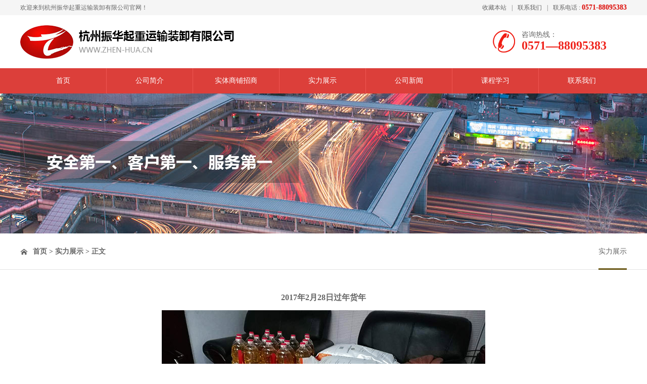

--- FILE ---
content_type: text/html; charset=utf-8
request_url: https://www.zhen-hua.cn/slzs/show/id/29.html
body_size: 2693
content:
<!DOCTYPE html>
<!--[if lt IE 7 ]><html class="ie6" lang="zh-cn"><![endif]-->
<!--[if IE 7 ]><html class="ie7" lang="zh-cn"><![endif]-->
<!--[if IE 8 ]><html class="ie8" lang="zh-cn"><![endif]-->
<!--[if IE 9 ]><html class="ie9" lang="zh-cn"><![endif]-->
<!--[if (gt IE 9)|!(IE)]><!--><html class="" lang="zh-cmn-Hans"><!--<![endif]-->
<head>
    <meta name="renderer" content="webkit" />
    <meta http-equiv=X-UA-Compatible content="IE=edge,chrome=1">
    <meta charset="UTF-8" />
    <meta name="keywords" content="" />
    <meta name="description" content="" />
    <title>2017年2月28日过年货年_实力展示_杭州振华起重运输装卸有限公司 </title>
    <!-- HTML5 shim and Respond.js for IE8 support of HTML5 elements and media queries -->
    <!-- WARNING: Respond.js doesn't work if you view the page via file:// -->
    <!--[if lt IE 9]>
      <script src="/Themes/default/js/html5shiv.min.js"></script>
      <script src="/Themes/default/js/respond.min.js"></script>
      <link rel="stylesheet" type="text/css" href="/Themes/default/css/reset_ie.css">
      <link rel="stylesheet" type="text/css" href="/Themes/default/css/style_ie.css">
    <![endif]-->
	<link rel="stylesheet/less" type="text/css" href="/Themes/default/css/reset.css">
	<link rel="stylesheet/less" type="text/css" href="/Themes/default/css/style.css">
	<link rel="stylesheet/less" type="text/css" href="/Themes/default/css/lightbox.min.css">
	<link rel="stylesheet/less" type="text/css" href="/Themes/default/css/animate.min.css">
	<script type="text/javascript" src="/Themes/default/js/jquery-1.11.3.min.js"></script>
	<script type="text/javascript" src="/Themes/default/js/less.min.js"></script>
	
	<script type="text/javascript" src="/Themes/default/js/add.js"></script>
	
</head>
<body> 

<section id="head">
	<div class="tophead clearfix">
		<div class="top_head">
			<div class="top_left">欢迎来到杭州振华起重运输装卸有限公司官网！</div>
			<ul>
				<li><a href="javascript:void(0)" onclick="shoucang(document.title,window.location)">收藏本站</a><span>|</span></li>
				<li><a href="/lxwm.html" >联系我们</a><span>|</span></li>
				<li>联系电话 : <b style="font-size:14px;color:#dc0c07;">0571-88095383</b></li>
			</ul>
		</div>
	</div>
	<div class="top clearfix ">
		<div class="contain">
			<img src="/attached/image/20170424/20170424165856_94407.png" alt="" class="fl" style="margin-top:20px;"> 
			<div class="phone">
			<img src="/Themes/default/images/phone.png" class="fl" />
			<p>咨询热线：</p>
			<span>0571—88095383</span>
			</div>
		</div>
	</div>
	<div class="nav">
		<ul class="navul clearfix">
			<li><a href="/" class="now">首页</a></li>
			<li ><a class="btn" href="/gywm.html" >公司简介</a>
				<div class="nav_son">
						<span><a href="/gywm.html">关于我们</a></span><span><a href="/qyzzjgt.html">企业组织架构图</a></span><span><a href="/zhzlb.html">综合治理办</a></span>					</div>			</li><li ><a class="btn" href="/stspzz.html" >实体商铺招商</a>
							</li><li class="cur"><a class="btn" href="/slzs.html" >实力展示</a>
							</li><li ><a class="btn" href="/gsxw.html" >公司新闻</a>
							</li><li ><a class="btn" href="/kcxx.html" >课程学习</a>
							</li><li ><a class="btn" href="/lxwm.html" >联系我们</a>
							</li>		</ul>
	</div>
</section>

<section class="insidebanner">
		 <div style="background:url(/attached/image/20170502/20170502145455_46282.jpg) center;height: 277px;"></div></section>

    <div class="inset">
		<div id="ne_nav">
			<div class="container clear clearfix">
				<span><a href="/">首页</a> &gt; <a href="/slzs.html">实力展示</a> &gt; 正文</span>
				<ul>
									<li class="cur"><a href="/slzs.html">实力展示</a></li>				</ul>
			</div>			
		</div>
		<div class="container clear">
			<div class="col">
				<h2 style="text-align:center;padding-top:20px;">2017年2月28日过年货年</h2>
				<div style="text-align:center;margin-top:10px;"><img src="/attached/image/20170508/20170508162950_27094.jpg" /></div>
				<div></div>
				<div class="orientation">
					<p class="previous">上一篇：<a class="pre_a" href="/slzs/show/id/30.html" >2017年春运宣传交通法规</a> </p>
					<p class="next">下一篇：<a class="pre_a" href="/slzs/show/id/28.html" >2016年交通学会表彰何梓根</a> </p>
				</div>
			</div>
		</div>
		<div class="clear"></div>
	</div>
<script>
	$(function(){
		$(".wei_icon").mouseover(function(){
			$(".wei").css("display","block");
		})
		$(".wei_icon").mouseout(function(){
			$(".wei").css("display","none");
		})
	})
</script>




<section id="footer">
	<div class="footer_top">
		<div class="address">
		<div class="footer_left">
			<div class="tit">杭州振华起重运输装卸有限公司</div>
			<div class="con">地址：杭州市拱墅区湖州街599号1幢1楼　电话：0571-88095383　传真：0571-88098989<span style="white-space:normal;">　</span>邮编：310011<br /></div>
			<div class="pic">
				<a href="http://service.weibo.com/share/share.php?appkey=&title=&url=&pic=&searchPic=false&style=simple" target="_blank"><img src="/Themes/default/images/weibo.png" /></a>
				<a target="_blank" href="http://wpa.qq.com/msgrd?v=3&amp;uin=329082819&amp;site=qq&amp;menu=yes" ><img src="/Themes/default/images/qq.png" /></a>
				<a class="wei_icon"><img src="/Themes/default/images/weixin.png" /></a>
			</div>
			<div class="wei"><img src="/attached/image/20170502/20170502143040_40517.png" /></div>
		</div>
		<div class="weixin">
			<img src="/attached/image/20170502/20170502143040_40517.png" style="margin-top:14px;" />
			<p style="position:relative;top:14px;color:#999;">关注微信</p>
		</div>
		</div>
	</div>
	<div class="footer_bottom">
		杭州振华起重运输装卸有限公司 版权所有 <a style="color:#666666;" href="http://zjhz.cn" target="_blank">开创网络</a> 技术支持 <a style="color:#666666;" href="http://beian.miit.gov.cn" target="_blank">浙ICP备09105278号</a>&nbsp;COPYRIGHT&copy;2009-2025 ZHEN-HUA.CN CORPORATION. ALL RIGHTS RESERUED
	</div>
</section>

	<script src='/Themes/default/js/stopExecutionOnTimeout.js'></script>
	<script src='/Themes/default/js/jquery.velocity.min.js'></script>
	
<!--js-->

<!--banner-->
<script type="text/javascript" src="/Themes/default/js/jquery.bxslider.js"></script>
<!--wow-->
<script type="text/javascript" src="/Themes/default/js/wow.min.js"></script>
<!--点击放大-->
<script type="text/javascript" src="/Themes/default/js/lightbox.min.js"></script>

<!--js调用-->
<script type="text/javascript" src="/Themes/default/js/plug.js"></script>
	
<center><div style="width:300px;margin:0 auto; padding:20px 0;">
		 		<a target="_blank" href="http://www.beian.gov.cn/portal/registerSystemInfo?recordcode=33010502006172" style="display:inline-block;text-decoration:none;height:20px;line-height:20px;"><img src="/Themes/default/images/ga.png" style="float:left;"/><p style="float:left;height:20px;line-height:20px;margin: 0px 0px 0px 5px; color:#939393;">浙公网安备 33010502006172号</p></a>
		 	</div></center>
		
</body>
</html>

--- FILE ---
content_type: text/css
request_url: https://www.zhen-hua.cn/Themes/default/css/reset.css
body_size: 1252
content:
/*Make from Mr.shine*/
/*2016-03-01 16:20*/
/*www.zjhz.cn*/

/*------reset.css  start------*/

/* æ¸…é™¤å†…å¤–è¾¹è· */
body, h1, h2, h3, h4, h5, h6, hr, p, blockquote, /* structural elements ç»“æž„å…ƒç´  */
dl, dt, dd, ul, ol, li, /* list elements åˆ—è¡¨å…ƒç´  */
pre, /* text formatting elements æ–‡æœ¬æ ¼å¼å…ƒç´  */
fieldset, lengend, button, input, textarea, /* form elements è¡¨å•å…ƒç´  */
th, td { /* table elements è¡¨æ ¼å…ƒç´  */
    margin: 0;
    padding: 0;
	color:#666;
}

/* è®¾ç½®é»˜è®¤å­—ä½“ */
body,
button, input, select, textarea { /* for ie */
    font: 14px/1 "Microsoft YaHei", "å¾®è½¯é›…é»‘";
   /* font: 14px/1 Tahoma, Helvetica, Arial, "\5b8b\4f53", sans-serif;ç”¨ ascii å­—ç¬¦è¡¨ç¤ºï¼Œä½¿å¾—åœ¨ä»»ä½•ç¼–ç ä¸‹éƒ½æ— é—®é¢˜ */
}

h1 { font-size: 18px; /* 18px / 12px = 1.5 */ }
h2 { font-size: 16px; }
h3 { font-size: 14px; }
h4, h5, h6 { font-size: 100%; }

address, cite, dfn, em, var { font-style: normal; } /* å°†æ–œä½“æ‰¶æ­£ */
code, kbd, pre, samp, tt { font-family: "Courier New", Courier, monospace; } /* ç»Ÿä¸€ç­‰å®½å­—ä½“ */
small { font-size: 12px; } /* å°äºŽ 12px çš„ä¸­æ–‡å¾ˆéš¾é˜…è¯»ï¼Œè®© small æ­£å¸¸åŒ– */

/* é‡ç½®åˆ—è¡¨å…ƒç´  */
ul, ol { list-style: none; }

/* é‡ç½®æ–‡æœ¬æ ¼å¼å…ƒç´  */
a { text-decoration:none; color:#666}
a:hover { text-decoration: none;color:#cc0000 }

abbr[title], acronym[title] { /* æ³¨ï¼š1.ie6 ä¸æ”¯æŒ abbr; 2.è¿™é‡Œç”¨äº†å±žæ€§é€‰æ‹©ç¬¦ï¼Œie6 ä¸‹æ— æ•ˆæžœ */
    border-bottom: 1px dotted;
    cursor: help;
}

q:before, q:after { content: ''; }

/* é‡ç½®è¡¨å•å…ƒç´  */
legend { color: #000; } /* for ie6 */
fieldset, img { border: none; } /* img æ­è½¦ï¼šè®©é“¾æŽ¥é‡Œçš„ img æ— è¾¹æ¡† */
/* æ³¨ï¼šoptgroup æ— æ³•æ‰¶æ­£ */
button, input, select, textarea {
    font-size: 100%; /* ä½¿å¾—è¡¨å•å…ƒç´ åœ¨ ie ä¸‹èƒ½ç»§æ‰¿å­—ä½“å¤§å° */
}

/* é‡ç½®è¡¨æ ¼å…ƒç´  */
table {
    border-collapse: collapse;
    border-spacing: 0;
}

/* é‡ç½® hr */
hr {
    border: none;
    height: 1px;
}

/* è®©éžieæµè§ˆå™¨é»˜è®¤ä¹Ÿæ˜¾ç¤ºåž‚ç›´æ»šåŠ¨æ¡ï¼Œé˜²æ­¢å› æ»šåŠ¨æ¡å¼•èµ·çš„é—ªçƒ */
html { overflow-y: scroll; }

/*clear*/
.clear{
  clear: both;
  float: none;
}
/*------reset.css  end------*/


--- FILE ---
content_type: text/css
request_url: https://www.zhen-hua.cn/Themes/default/css/style.css
body_size: 2454
content:
/*Make from AK.monster*/
/*2016-03-01 16:20*/
/*www.zjhz.cn*/

/*------style.css  start------*/
/*less*/
@c:center;
@small:12px;
@mid:14px;
@big:16px;
@b:#000;
@g:#666;
@r:#d41c29;
.clearfix:after{
	content:"";
	display:block;
	clear:both;
}
.ellipsis{
	white-space:nowrap;
	text-overflow:ellipsis;
	overflow:hidden;
}
.clearfix{
	zoom:1;
}
.fl{
	float:left;
}
.fr{
	float:right;
}
.db{
	display:block;
}
.tl{
	text-align: left;
}
.tc{
	text-align: center;
}
.tr{
	text-align: right;
}
.full{
	width:100%;
	height:100%;
}
.box{
	display: inline-block;
}
.none{
	display: none;
}
/*container*/
.container{
	width:1200px;
	overflow: hidden;
	margin:0 auto;
	clear:both;
}

/*header*/
.tophead{width:100%;height:30px;background:#f5f5f5;}
.top_head{width:1200px;height:30px;margin:auto;}
.top_left{height:30px;line-height:30px;float:left;font-size:12px;}
.top_head ul{height:30px;float:right;}
.top_head ul li{line-height:30px;float:left;font-size:12px;}
.top_head ul li a{font-size:12px;line-height:30px;}
.top_head ul li span{padding:0px 10px;font-size:12px;line-height:30px;}
.contain{width:1200px;margin:auto;}
.top{width:100%;height:105px;}
.top .contain .phone{float:right;margin-top:30px;width:265px;}
.top .contain .phone span{font-size:24px;color:#ef231b;font-weight:bold;display:block;float:left;margin-left:13px;margin-top:2px;}
.top .contain .phone p{float:left;margin-left:13px;margin-top:2px;}
.nav{width:100%;background:#dc3f3a;height:50px;}
.navul{width:1200px;margin:auto;}
.navul li{float:left;text-align:center;width:170px;border-right:1px solid #ef5652;line-height:50px;height:50px;}
.navul li:last-child{border:none}
.navul li a{color:#fff;width:170px;height:50px;display:block;}
.navul .nav_son{position:absolute;z-index:100;display:none;}
.navul li:hover .nav_son{display:block;}
.navul .nav_son span{display:block;background:#ef5652;border-bottom:1px solid #dc3f3a;}




	
		/*banner*/
#indexbanner{ height: 450px; overflow: hidden; position: relative;}
.bx-controls{ position: absolute; left: 0; bottom: 30px; z-index: 999; width: 100%; color: rgba(0,0,0,0);}
.bx-controls .bx-pager{ text-align: center;}
.bx-controls .bx-pager div{ display: inline-block; margin: 0 2px;}
.bx-controls .bx-pager div a{ display: block; width: 45px; height: 4px; overflow: hidden; line-height: 50px; background-color: rgba(255,255,255,0.3);}
.bx-controls .bx-pager div a.active{ background-color: rgba(255,255,255,1);}
.bx-controls .bx-controls-direction{ display: none;}





#indexproduct{width:1200px;margin:auto;margin-top:16px;
	.title{width:100%;height:58px;background:url(../images/line.png) no-repeat center bottom;}
	.tit{width:153px;height:58px;margin:auto;}
	.tit p{width:153px;height:28px;line-height:28px;font-size:28px;text-align:center;}
	.tit span{width:153px;font-size:18px;text-align:center;height:30px;line-height:30px;display:block;}
	.product{width:100%;height:448px;margin-top:40px;position:relative;}
	.product ul li img{transition: transform 0.9s ease 0s;}
	.product ul li{overflow:hidden;}
	.product ul li:nth-child(1){position:absolute;top:0px;left:0px;}
	.product ul li:nth-child(2){position:absolute;top:0px;left:302px;}
	.product ul li:nth-child(3){position:absolute;top:227px;left:302px;}
	.product ul li:nth-child(4){position:absolute;top:0px;left:604px;}
	.product ul li:nth-child(5){position:absolute;top:0px;left:906px;}
	.product ul li:nth-child(6){position:absolute;top:227px;left:906px;}
	.product ul li img:hover{transform:scale(1.1,1.1);
		-ms-transform:scale(1.1,1.1); 	/* IE 9 */
		-moz-transform:scale(1.1,1.1); 	/* Firefox */
		-webkit-transform:scale(1.1,1.1); /* Safari å’Œ Chrome */
		-o-transform:scale(1.1,1.1); 	/* Opera */}
}



#indexabout{width:1200px;height:430px;margin:auto;margin-top:55px;
	.title{width:100%;height:58px;background:url(../images/line.png) no-repeat center bottom;}
	.tit{width:153px;height:58px;margin:auto;}
	.tit p{width:153px;height:28px;line-height:28px;font-size:28px;text-align:center;}
	.tit span{width:153px;font-size:18px;text-align:center;height:30px;line-height:30px;display:block;}
	.about{width:1200px;height:304px;margin:auto;margin-top:33px;}
	.con{width:683px;float:left;}
	.con div.content{line-height:200%;height:230px;width:683px;float:left;margin-top:15px;}
	.con div.more{border:1px solid red;width:146px;height:45px;line-height:45px;float:right;text-align:center;margin-right:42px;}
	.con div.more a{color:red;}
}




#indexnews{width:1200px;margin:auto;margin-top:55px;margin-bottom:30px;
	.title{width:100%;height:58px;background:url(../images/line.png) no-repeat center bottom;}
	.tit{width:153px;height:58px;margin:auto;}
	.tit p{width:153px;height:28px;line-height:28px;font-size:28px;text-align:center;}
	.tit span{width:153px;font-size:18px;text-align:center;height:30px;line-height:30px;display:block;}
	ul{margin-top:37px;width:100%;}
	ul li{width:580px;height:155px;margin-right:40px;margin-bottom:23px;background:#f7f7f7;overflow:hidden;float:left;}
	ul li:hover{background:#ffeae9;}
	ul li:nth-child(2n){margin-right:0px;}
	ul li .pic{width:110px;height:90px;float:left;overflow:hidden;margin:40px 25px 0px 22px;text-align:center;}
	ul li .pic p{font-size:30px;}
	ul li .pic div{font-size:18px;margin-top:25px;}
	ul li .con{float:left;margin-top:33px;width:360px;}
	ul li .xx{line-height:180%;color:#999;}
	ul li .xx:hover{color:red;}
	ul li .tt{height:35px;line-height:35px;font-size:16px;}
}



#ne_nav{width:100%;height:71px;border-bottom:1px solid #e4e4e4;
	span{padding-left:25px;background:url(../images/home.png) 1px no-repeat;margin-top:29px;float:left;font-weight:bold;}
	ul{float:right;margin-top:29px;}
	ul li{float:left;margin-left:25px;height:40px;}	
	.cur{border-bottom:3px solid #6a5816;}
}


.col{width:1140px;min-height:560px;line-height:220%;padding:0px 30px;margin-top:20px;margin-bottom:20px;}
.col1{width:865px;min-height:560px;border-right:1px solid #e4e4e4;line-height:200%;}

.slzs{width:1200px;min-height:220px;margin:auto;margin-bottom:80px;margin-top:24px;
	ul{width:1200px;float:left;margin:auto;
		li{width:294px;height:auto;float:left;margin-right:8px;}
		li:nth-child(4n){margin-right:0px;}
		li a.pic{width:294px;height:auto;display:block;overflow:hidden;position:relative;}
		li a.pic span{width:294px;height:221px;display:none;position:absolute;top:0;left:0;background:rgba(0,0,0,0.3);}
		li a.pic:hover span{display:block;}
		li p{width:294px;height:66px;line-height:66px;text-align:center;float:left;}
		li p a:hover{color:red;}
	}
	
}



.xwzx{width:100%;min-height:220px;margin-bottom:80px;padding-top:30px;
	ul{width:99%;margin:auto;}
	ul li{width:100%;height:155px;background:#f5f5f5;margin-bottom:16px;transition: all 0.3s ease 0s;}
	ul li a:hover span{color:#666;}
	ul li:hover{box-shadow:0 0 11px 0 #ccc;}
	ul li .xx{width:110px;height:90px;margin:40px 25px 0px 21px;text-align:center;}
	ul li .xx p{font-size:30px;}
	ul li .xx div{font-size:18px;margin-top:25px;}
	ul li h2{width:760px;float:left;padding-top:40px;font-size:16px;margin-bottom:12px;font-weight:normal;}
	ul li .con{width:930px;float:left;line-height:200%;height:68px;overflow:hidden;color:#999;}
	ul li .con p,ul li .con span{color:#999}
}



.study{width:1200px;height:460px;margin:auto;
	p{width:100%;text-align:center;font-size:20px;padding-top:76px;}
	.username{display:block;width:257px;height:52px;line-height:52px;padding-left:55px;border:1px solid #e5e5e5;margin:auto;margin-top:38px;background:url(../images/icon.png) no-repeat 20px center;}
	.password{display:block;width:257px;height:52px;line-height:52px;padding-left:55px;border:1px solid #e5e5e5;margin:auto;margin-top:18px;background:url(../images/icon1.png) no-repeat 20px center;}
	.submit{display:block;width:314px;height:54px;line-height:54px;margin:auto;margin-top:20px;text-align:center;background:#dc3f3a;border:none;cursor:pointer;color:#fff;font-size:16px;}
}





#sidenav{width:230px;margin-bottom:50px;float:left;margin-top:45px;
	h2{font-size:18px;font-weight:normal;color:#fff;width:200px;height:50px;line-height:50px;padding-left:30px;background:#f76f6f;}
	h2 span{float:right;margin-right:15px;}
	.con{border:1px solid #ccc;border-top:none;padding: 16px 0 16px 6px;line-height: 200%;}
	.about{margin-bottom:20px;line-height: 200%;}
}



.orientation{margin-top:30px;
	.previous{float:left;}
	.next{float:right;}
}





/*footer*/
#footer{height:273px;background:#f5f5f5;
	.footer_top{width:100%;height:227px;border-bottom:1px solid #d1d1d1;}
	.footer_left{width:700px;float:left;position:relative;}
	.address{width:1200px;margin:auto;}
	.tit{font-size:16px;margin-top:55px;margin-bottom:15px;}
	.con{width:100%;height:70px;float:left;line-height:200%;}
	.wei{position:absolute;bottom:-30px;left:145px;display:none;}
	.footer_bottom{width:1200px;height:45px;line-height:45px;margin:auto;font-size:12px;}
	.weixin{background:url(../images/bak.png) no-repeat center;float:right;width:162px;height:164px;margin-right:31px;margin-top:24px;text-align:center;}
	.pic a{width:30px;height:30px;display:block;float:left;border-radius:50%;background:#ababab;text-align:center;line-height:30px;margin-right:22px;margin-top:5px;}
}

.mypage {
    text-align: center;
	
	span,a {
		display: inline-block;
		vertical-align: top;
		color: #d35b52;
		border: 1px solid #d35b52;
		padding: 5px 10px;
		margin: 5px;
		
		&.current{
			background: #d35b52;
			color: #fff;
		}
	}
}





--- FILE ---
content_type: application/javascript
request_url: https://www.zhen-hua.cn/Themes/default/js/stopExecutionOnTimeout.js
body_size: 809
content:
"use strict";"object"!=typeof window.CP&&(window.CP={}),window.CP.PenTimer={programNoLongerBeingMonitored:!1,timeOfFirstCallToShouldStopLoop:0,_loopExits:{},_loopTimers:{},START_MONITORING_AFTER:2e3,STOP_ALL_MONITORING_TIMEOUT:5e3,MAX_TIME_IN_LOOP_WO_EXIT:2200,exitedLoop:function(o){this._loopExits[o]=!0},shouldStopLoop:function(o){if(this.programKilledSoStopMonitoring)return!0;if(this.programNoLongerBeingMonitored)return!1;if(this._loopExits[o])return!1;var t=this._getTime();if(0===this.timeOfFirstCallToShouldStopLoop)return this.timeOfFirstCallToShouldStopLoop=t,!1;var i=t-this.timeOfFirstCallToShouldStopLoop;if(i<this.START_MONITORING_AFTER)return!1;if(i>this.STOP_ALL_MONITORING_TIMEOUT)return this.programNoLongerBeingMonitored=!0,!1;try{this._checkOnInfiniteLoop(o,t)}catch(n){return this._sendErrorMessageToEditor(),this.programKilledSoStopMonitoring=!0,!0}return!1},_sendErrorMessageToEditor:function(){try{if(this._shouldPostMessage()){var o={action:"infinite-loop",line:this._findAroundLineNumber()};parent.postMessage(JSON.stringify(o),"*")}else this._throwAnErrorToStopPen()}catch(t){this._throwAnErrorToStopPen()}},_shouldPostMessage:function(){return document.location.href.match(/boomerang/)},_throwAnErrorToStopPen:function(){throw"We found an infinite loop in your Pen. We've stopped the Pen from running. Please correct it or contact support@codepen.io."},_findAroundLineNumber:function(){var o=new Error,t=0;if(o.stack){var i=o.stack.match(/boomerang\S+:(\d+):\d+/);i&&(t=i[1])}return t},_checkOnInfiniteLoop:function(o,t){if(!this._loopTimers[o])return this._loopTimers[o]=t,!1;var i=t-this._loopTimers[o];if(i>this.MAX_TIME_IN_LOOP_WO_EXIT)throw"Infinite Loop found on loop: "+o},_getTime:function(){return+new Date}},window.CP.shouldStopExecution=function(o){return window.CP.PenTimer.shouldStopLoop(o)},window.CP.exitedLoop=function(o){window.CP.PenTimer.exitedLoop(o)};